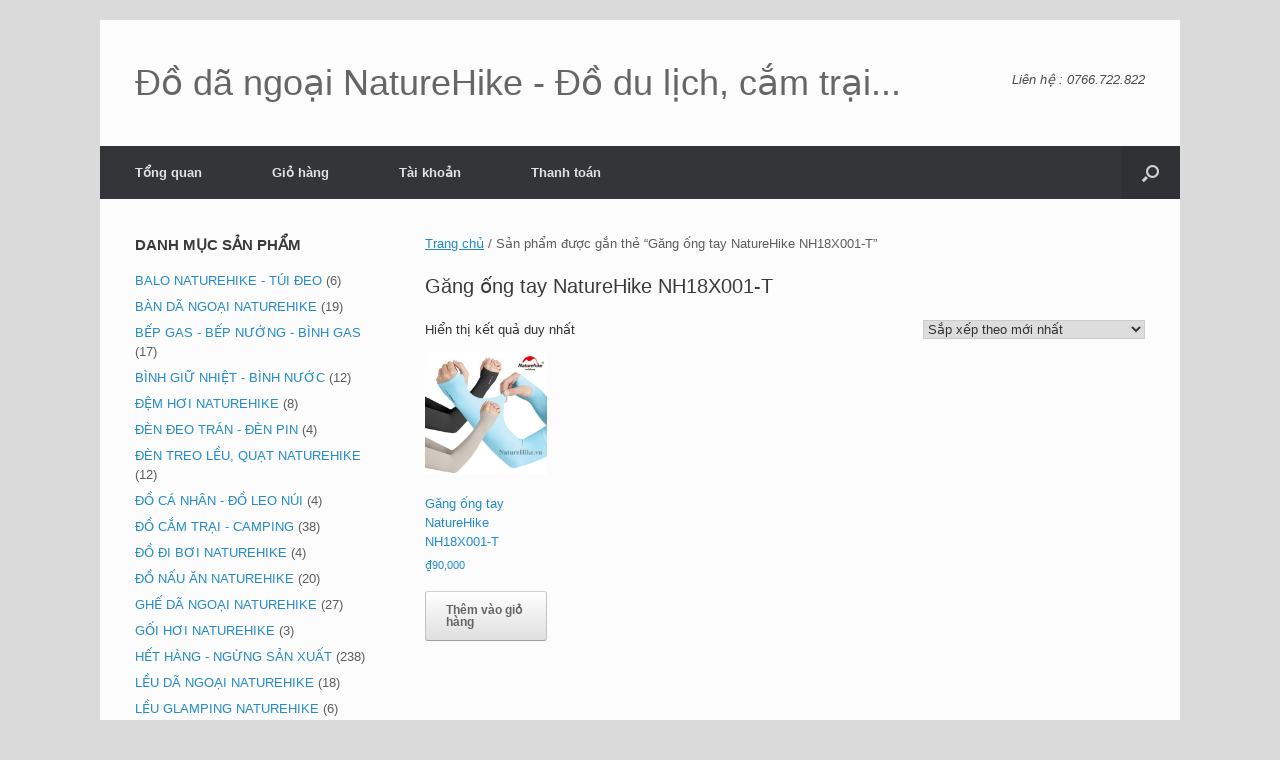

--- FILE ---
content_type: text/html; charset=UTF-8
request_url: https://www.naturehike.vn/tu-khoa/gang-ong-tay-naturehike-nh18x001-t/
body_size: 15913
content:
<!DOCTYPE html>
<html dir="ltr" lang="vi" prefix="og: https://ogp.me/ns#">
<head>
	<meta charset="UTF-8" />
	<meta http-equiv="X-UA-Compatible" content="IE=10" />
	<link rel="profile" href="https://gmpg.org/xfn/11" />
	<link rel="pingback" href="https://www.naturehike.vn/xmlrpc.php" />
	<title>Găng ống tay NatureHike NH18X001-T - Đồ dã ngoại NatureHike - Đồ du lịch, cắm trại...</title>

		<!-- All in One SEO 4.9.1.1 - aioseo.com -->
	<meta name="robots" content="max-image-preview:large" />
	<link rel="canonical" href="https://www.naturehike.vn/tu-khoa/gang-ong-tay-naturehike-nh18x001-t/" />
	<meta name="generator" content="All in One SEO (AIOSEO) 4.9.1.1" />
		<script type="application/ld+json" class="aioseo-schema">
			{"@context":"https:\/\/schema.org","@graph":[{"@type":"BreadcrumbList","@id":"https:\/\/www.naturehike.vn\/tu-khoa\/gang-ong-tay-naturehike-nh18x001-t\/#breadcrumblist","itemListElement":[{"@type":"ListItem","@id":"https:\/\/www.naturehike.vn#listItem","position":1,"name":"Home","item":"https:\/\/www.naturehike.vn","nextItem":{"@type":"ListItem","@id":"https:\/\/www.naturehike.vn\/tu-khoa\/gang-ong-tay-naturehike-nh18x001-t\/#listItem","name":"G\u0103ng \u1ed1ng tay NatureHike NH18X001-T"}},{"@type":"ListItem","@id":"https:\/\/www.naturehike.vn\/tu-khoa\/gang-ong-tay-naturehike-nh18x001-t\/#listItem","position":2,"name":"G\u0103ng \u1ed1ng tay NatureHike NH18X001-T","previousItem":{"@type":"ListItem","@id":"https:\/\/www.naturehike.vn#listItem","name":"Home"}}]},{"@type":"CollectionPage","@id":"https:\/\/www.naturehike.vn\/tu-khoa\/gang-ong-tay-naturehike-nh18x001-t\/#collectionpage","url":"https:\/\/www.naturehike.vn\/tu-khoa\/gang-ong-tay-naturehike-nh18x001-t\/","name":"G\u0103ng \u1ed1ng tay NatureHike NH18X001-T - \u0110\u1ed3 d\u00e3 ngo\u1ea1i NatureHike - \u0110\u1ed3 du l\u1ecbch, c\u1eafm tr\u1ea1i...","inLanguage":"vi","isPartOf":{"@id":"https:\/\/www.naturehike.vn\/#website"},"breadcrumb":{"@id":"https:\/\/www.naturehike.vn\/tu-khoa\/gang-ong-tay-naturehike-nh18x001-t\/#breadcrumblist"}},{"@type":"Person","@id":"https:\/\/www.naturehike.vn\/#person","name":"admin","image":{"@type":"ImageObject","@id":"https:\/\/www.naturehike.vn\/tu-khoa\/gang-ong-tay-naturehike-nh18x001-t\/#personImage","url":"https:\/\/secure.gravatar.com\/avatar\/fac8ed61f6382a22ca9bca6d8fcc139e15d95d9971f7519cf09aa93330134e7e?s=96&d=mm&r=g","width":96,"height":96,"caption":"admin"}},{"@type":"WebSite","@id":"https:\/\/www.naturehike.vn\/#website","url":"https:\/\/www.naturehike.vn\/","name":"\u0110\u1ed3 d\u00e3 ngo\u1ea1i NatureHike - \u0110\u1ed3 du l\u1ecbch, c\u1eafm tr\u1ea1i...","description":"\u0110\u1ed3 d\u00e3 ngo\u1ea1i NatureHike ch\u00ednh h\u00e3ng - \u0110\u1ed3 NatureHike ch\u00ednh h\u00e3ng - 0766.722.822","inLanguage":"vi","publisher":{"@id":"https:\/\/www.naturehike.vn\/#person"}}]}
		</script>
		<!-- All in One SEO -->

<link rel="alternate" type="application/rss+xml" title="Dòng thông tin Đồ dã ngoại NatureHike - Đồ du lịch, cắm trại... &raquo;" href="https://www.naturehike.vn/feed/" />
<link rel="alternate" type="application/rss+xml" title="Nguồn cấp Đồ dã ngoại NatureHike - Đồ du lịch, cắm trại... &raquo; Găng ống tay NatureHike NH18X001-T Thẻ" href="https://www.naturehike.vn/tu-khoa/gang-ong-tay-naturehike-nh18x001-t/feed/" />
		<!-- This site uses the Google Analytics by MonsterInsights plugin v9.10.1 - Using Analytics tracking - https://www.monsterinsights.com/ -->
							<script src="//www.googletagmanager.com/gtag/js?id=G-WQ5MX3SLYC"  data-cfasync="false" data-wpfc-render="false" type="text/javascript" async></script>
			<script data-cfasync="false" data-wpfc-render="false" type="text/javascript">
				var mi_version = '9.10.1';
				var mi_track_user = true;
				var mi_no_track_reason = '';
								var MonsterInsightsDefaultLocations = {"page_location":"https:\/\/www.naturehike.vn\/tu-khoa\/gang-ong-tay-naturehike-nh18x001-t\/"};
								if ( typeof MonsterInsightsPrivacyGuardFilter === 'function' ) {
					var MonsterInsightsLocations = (typeof MonsterInsightsExcludeQuery === 'object') ? MonsterInsightsPrivacyGuardFilter( MonsterInsightsExcludeQuery ) : MonsterInsightsPrivacyGuardFilter( MonsterInsightsDefaultLocations );
				} else {
					var MonsterInsightsLocations = (typeof MonsterInsightsExcludeQuery === 'object') ? MonsterInsightsExcludeQuery : MonsterInsightsDefaultLocations;
				}

								var disableStrs = [
										'ga-disable-G-WQ5MX3SLYC',
									];

				/* Function to detect opted out users */
				function __gtagTrackerIsOptedOut() {
					for (var index = 0; index < disableStrs.length; index++) {
						if (document.cookie.indexOf(disableStrs[index] + '=true') > -1) {
							return true;
						}
					}

					return false;
				}

				/* Disable tracking if the opt-out cookie exists. */
				if (__gtagTrackerIsOptedOut()) {
					for (var index = 0; index < disableStrs.length; index++) {
						window[disableStrs[index]] = true;
					}
				}

				/* Opt-out function */
				function __gtagTrackerOptout() {
					for (var index = 0; index < disableStrs.length; index++) {
						document.cookie = disableStrs[index] + '=true; expires=Thu, 31 Dec 2099 23:59:59 UTC; path=/';
						window[disableStrs[index]] = true;
					}
				}

				if ('undefined' === typeof gaOptout) {
					function gaOptout() {
						__gtagTrackerOptout();
					}
				}
								window.dataLayer = window.dataLayer || [];

				window.MonsterInsightsDualTracker = {
					helpers: {},
					trackers: {},
				};
				if (mi_track_user) {
					function __gtagDataLayer() {
						dataLayer.push(arguments);
					}

					function __gtagTracker(type, name, parameters) {
						if (!parameters) {
							parameters = {};
						}

						if (parameters.send_to) {
							__gtagDataLayer.apply(null, arguments);
							return;
						}

						if (type === 'event') {
														parameters.send_to = monsterinsights_frontend.v4_id;
							var hookName = name;
							if (typeof parameters['event_category'] !== 'undefined') {
								hookName = parameters['event_category'] + ':' + name;
							}

							if (typeof MonsterInsightsDualTracker.trackers[hookName] !== 'undefined') {
								MonsterInsightsDualTracker.trackers[hookName](parameters);
							} else {
								__gtagDataLayer('event', name, parameters);
							}
							
						} else {
							__gtagDataLayer.apply(null, arguments);
						}
					}

					__gtagTracker('js', new Date());
					__gtagTracker('set', {
						'developer_id.dZGIzZG': true,
											});
					if ( MonsterInsightsLocations.page_location ) {
						__gtagTracker('set', MonsterInsightsLocations);
					}
										__gtagTracker('config', 'G-WQ5MX3SLYC', {"forceSSL":"true","link_attribution":"true"} );
										window.gtag = __gtagTracker;										(function () {
						/* https://developers.google.com/analytics/devguides/collection/analyticsjs/ */
						/* ga and __gaTracker compatibility shim. */
						var noopfn = function () {
							return null;
						};
						var newtracker = function () {
							return new Tracker();
						};
						var Tracker = function () {
							return null;
						};
						var p = Tracker.prototype;
						p.get = noopfn;
						p.set = noopfn;
						p.send = function () {
							var args = Array.prototype.slice.call(arguments);
							args.unshift('send');
							__gaTracker.apply(null, args);
						};
						var __gaTracker = function () {
							var len = arguments.length;
							if (len === 0) {
								return;
							}
							var f = arguments[len - 1];
							if (typeof f !== 'object' || f === null || typeof f.hitCallback !== 'function') {
								if ('send' === arguments[0]) {
									var hitConverted, hitObject = false, action;
									if ('event' === arguments[1]) {
										if ('undefined' !== typeof arguments[3]) {
											hitObject = {
												'eventAction': arguments[3],
												'eventCategory': arguments[2],
												'eventLabel': arguments[4],
												'value': arguments[5] ? arguments[5] : 1,
											}
										}
									}
									if ('pageview' === arguments[1]) {
										if ('undefined' !== typeof arguments[2]) {
											hitObject = {
												'eventAction': 'page_view',
												'page_path': arguments[2],
											}
										}
									}
									if (typeof arguments[2] === 'object') {
										hitObject = arguments[2];
									}
									if (typeof arguments[5] === 'object') {
										Object.assign(hitObject, arguments[5]);
									}
									if ('undefined' !== typeof arguments[1].hitType) {
										hitObject = arguments[1];
										if ('pageview' === hitObject.hitType) {
											hitObject.eventAction = 'page_view';
										}
									}
									if (hitObject) {
										action = 'timing' === arguments[1].hitType ? 'timing_complete' : hitObject.eventAction;
										hitConverted = mapArgs(hitObject);
										__gtagTracker('event', action, hitConverted);
									}
								}
								return;
							}

							function mapArgs(args) {
								var arg, hit = {};
								var gaMap = {
									'eventCategory': 'event_category',
									'eventAction': 'event_action',
									'eventLabel': 'event_label',
									'eventValue': 'event_value',
									'nonInteraction': 'non_interaction',
									'timingCategory': 'event_category',
									'timingVar': 'name',
									'timingValue': 'value',
									'timingLabel': 'event_label',
									'page': 'page_path',
									'location': 'page_location',
									'title': 'page_title',
									'referrer' : 'page_referrer',
								};
								for (arg in args) {
																		if (!(!args.hasOwnProperty(arg) || !gaMap.hasOwnProperty(arg))) {
										hit[gaMap[arg]] = args[arg];
									} else {
										hit[arg] = args[arg];
									}
								}
								return hit;
							}

							try {
								f.hitCallback();
							} catch (ex) {
							}
						};
						__gaTracker.create = newtracker;
						__gaTracker.getByName = newtracker;
						__gaTracker.getAll = function () {
							return [];
						};
						__gaTracker.remove = noopfn;
						__gaTracker.loaded = true;
						window['__gaTracker'] = __gaTracker;
					})();
									} else {
										console.log("");
					(function () {
						function __gtagTracker() {
							return null;
						}

						window['__gtagTracker'] = __gtagTracker;
						window['gtag'] = __gtagTracker;
					})();
									}
			</script>
							<!-- / Google Analytics by MonsterInsights -->
		<style id='wp-img-auto-sizes-contain-inline-css' type='text/css'>
img:is([sizes=auto i],[sizes^="auto," i]){contain-intrinsic-size:3000px 1500px}
/*# sourceURL=wp-img-auto-sizes-contain-inline-css */
</style>

<style id='wp-emoji-styles-inline-css' type='text/css'>

	img.wp-smiley, img.emoji {
		display: inline !important;
		border: none !important;
		box-shadow: none !important;
		height: 1em !important;
		width: 1em !important;
		margin: 0 0.07em !important;
		vertical-align: -0.1em !important;
		background: none !important;
		padding: 0 !important;
	}
/*# sourceURL=wp-emoji-styles-inline-css */
</style>
<link rel='stylesheet' id='wp-block-library-css' href='https://www.naturehike.vn/wp-includes/css/dist/block-library/style.min.css?ver=6.9' type='text/css' media='all' />
<style id='global-styles-inline-css' type='text/css'>
:root{--wp--preset--aspect-ratio--square: 1;--wp--preset--aspect-ratio--4-3: 4/3;--wp--preset--aspect-ratio--3-4: 3/4;--wp--preset--aspect-ratio--3-2: 3/2;--wp--preset--aspect-ratio--2-3: 2/3;--wp--preset--aspect-ratio--16-9: 16/9;--wp--preset--aspect-ratio--9-16: 9/16;--wp--preset--color--black: #000000;--wp--preset--color--cyan-bluish-gray: #abb8c3;--wp--preset--color--white: #ffffff;--wp--preset--color--pale-pink: #f78da7;--wp--preset--color--vivid-red: #cf2e2e;--wp--preset--color--luminous-vivid-orange: #ff6900;--wp--preset--color--luminous-vivid-amber: #fcb900;--wp--preset--color--light-green-cyan: #7bdcb5;--wp--preset--color--vivid-green-cyan: #00d084;--wp--preset--color--pale-cyan-blue: #8ed1fc;--wp--preset--color--vivid-cyan-blue: #0693e3;--wp--preset--color--vivid-purple: #9b51e0;--wp--preset--gradient--vivid-cyan-blue-to-vivid-purple: linear-gradient(135deg,rgb(6,147,227) 0%,rgb(155,81,224) 100%);--wp--preset--gradient--light-green-cyan-to-vivid-green-cyan: linear-gradient(135deg,rgb(122,220,180) 0%,rgb(0,208,130) 100%);--wp--preset--gradient--luminous-vivid-amber-to-luminous-vivid-orange: linear-gradient(135deg,rgb(252,185,0) 0%,rgb(255,105,0) 100%);--wp--preset--gradient--luminous-vivid-orange-to-vivid-red: linear-gradient(135deg,rgb(255,105,0) 0%,rgb(207,46,46) 100%);--wp--preset--gradient--very-light-gray-to-cyan-bluish-gray: linear-gradient(135deg,rgb(238,238,238) 0%,rgb(169,184,195) 100%);--wp--preset--gradient--cool-to-warm-spectrum: linear-gradient(135deg,rgb(74,234,220) 0%,rgb(151,120,209) 20%,rgb(207,42,186) 40%,rgb(238,44,130) 60%,rgb(251,105,98) 80%,rgb(254,248,76) 100%);--wp--preset--gradient--blush-light-purple: linear-gradient(135deg,rgb(255,206,236) 0%,rgb(152,150,240) 100%);--wp--preset--gradient--blush-bordeaux: linear-gradient(135deg,rgb(254,205,165) 0%,rgb(254,45,45) 50%,rgb(107,0,62) 100%);--wp--preset--gradient--luminous-dusk: linear-gradient(135deg,rgb(255,203,112) 0%,rgb(199,81,192) 50%,rgb(65,88,208) 100%);--wp--preset--gradient--pale-ocean: linear-gradient(135deg,rgb(255,245,203) 0%,rgb(182,227,212) 50%,rgb(51,167,181) 100%);--wp--preset--gradient--electric-grass: linear-gradient(135deg,rgb(202,248,128) 0%,rgb(113,206,126) 100%);--wp--preset--gradient--midnight: linear-gradient(135deg,rgb(2,3,129) 0%,rgb(40,116,252) 100%);--wp--preset--font-size--small: 13px;--wp--preset--font-size--medium: 20px;--wp--preset--font-size--large: 36px;--wp--preset--font-size--x-large: 42px;--wp--preset--spacing--20: 0.44rem;--wp--preset--spacing--30: 0.67rem;--wp--preset--spacing--40: 1rem;--wp--preset--spacing--50: 1.5rem;--wp--preset--spacing--60: 2.25rem;--wp--preset--spacing--70: 3.38rem;--wp--preset--spacing--80: 5.06rem;--wp--preset--shadow--natural: 6px 6px 9px rgba(0, 0, 0, 0.2);--wp--preset--shadow--deep: 12px 12px 50px rgba(0, 0, 0, 0.4);--wp--preset--shadow--sharp: 6px 6px 0px rgba(0, 0, 0, 0.2);--wp--preset--shadow--outlined: 6px 6px 0px -3px rgb(255, 255, 255), 6px 6px rgb(0, 0, 0);--wp--preset--shadow--crisp: 6px 6px 0px rgb(0, 0, 0);}:where(.is-layout-flex){gap: 0.5em;}:where(.is-layout-grid){gap: 0.5em;}body .is-layout-flex{display: flex;}.is-layout-flex{flex-wrap: wrap;align-items: center;}.is-layout-flex > :is(*, div){margin: 0;}body .is-layout-grid{display: grid;}.is-layout-grid > :is(*, div){margin: 0;}:where(.wp-block-columns.is-layout-flex){gap: 2em;}:where(.wp-block-columns.is-layout-grid){gap: 2em;}:where(.wp-block-post-template.is-layout-flex){gap: 1.25em;}:where(.wp-block-post-template.is-layout-grid){gap: 1.25em;}.has-black-color{color: var(--wp--preset--color--black) !important;}.has-cyan-bluish-gray-color{color: var(--wp--preset--color--cyan-bluish-gray) !important;}.has-white-color{color: var(--wp--preset--color--white) !important;}.has-pale-pink-color{color: var(--wp--preset--color--pale-pink) !important;}.has-vivid-red-color{color: var(--wp--preset--color--vivid-red) !important;}.has-luminous-vivid-orange-color{color: var(--wp--preset--color--luminous-vivid-orange) !important;}.has-luminous-vivid-amber-color{color: var(--wp--preset--color--luminous-vivid-amber) !important;}.has-light-green-cyan-color{color: var(--wp--preset--color--light-green-cyan) !important;}.has-vivid-green-cyan-color{color: var(--wp--preset--color--vivid-green-cyan) !important;}.has-pale-cyan-blue-color{color: var(--wp--preset--color--pale-cyan-blue) !important;}.has-vivid-cyan-blue-color{color: var(--wp--preset--color--vivid-cyan-blue) !important;}.has-vivid-purple-color{color: var(--wp--preset--color--vivid-purple) !important;}.has-black-background-color{background-color: var(--wp--preset--color--black) !important;}.has-cyan-bluish-gray-background-color{background-color: var(--wp--preset--color--cyan-bluish-gray) !important;}.has-white-background-color{background-color: var(--wp--preset--color--white) !important;}.has-pale-pink-background-color{background-color: var(--wp--preset--color--pale-pink) !important;}.has-vivid-red-background-color{background-color: var(--wp--preset--color--vivid-red) !important;}.has-luminous-vivid-orange-background-color{background-color: var(--wp--preset--color--luminous-vivid-orange) !important;}.has-luminous-vivid-amber-background-color{background-color: var(--wp--preset--color--luminous-vivid-amber) !important;}.has-light-green-cyan-background-color{background-color: var(--wp--preset--color--light-green-cyan) !important;}.has-vivid-green-cyan-background-color{background-color: var(--wp--preset--color--vivid-green-cyan) !important;}.has-pale-cyan-blue-background-color{background-color: var(--wp--preset--color--pale-cyan-blue) !important;}.has-vivid-cyan-blue-background-color{background-color: var(--wp--preset--color--vivid-cyan-blue) !important;}.has-vivid-purple-background-color{background-color: var(--wp--preset--color--vivid-purple) !important;}.has-black-border-color{border-color: var(--wp--preset--color--black) !important;}.has-cyan-bluish-gray-border-color{border-color: var(--wp--preset--color--cyan-bluish-gray) !important;}.has-white-border-color{border-color: var(--wp--preset--color--white) !important;}.has-pale-pink-border-color{border-color: var(--wp--preset--color--pale-pink) !important;}.has-vivid-red-border-color{border-color: var(--wp--preset--color--vivid-red) !important;}.has-luminous-vivid-orange-border-color{border-color: var(--wp--preset--color--luminous-vivid-orange) !important;}.has-luminous-vivid-amber-border-color{border-color: var(--wp--preset--color--luminous-vivid-amber) !important;}.has-light-green-cyan-border-color{border-color: var(--wp--preset--color--light-green-cyan) !important;}.has-vivid-green-cyan-border-color{border-color: var(--wp--preset--color--vivid-green-cyan) !important;}.has-pale-cyan-blue-border-color{border-color: var(--wp--preset--color--pale-cyan-blue) !important;}.has-vivid-cyan-blue-border-color{border-color: var(--wp--preset--color--vivid-cyan-blue) !important;}.has-vivid-purple-border-color{border-color: var(--wp--preset--color--vivid-purple) !important;}.has-vivid-cyan-blue-to-vivid-purple-gradient-background{background: var(--wp--preset--gradient--vivid-cyan-blue-to-vivid-purple) !important;}.has-light-green-cyan-to-vivid-green-cyan-gradient-background{background: var(--wp--preset--gradient--light-green-cyan-to-vivid-green-cyan) !important;}.has-luminous-vivid-amber-to-luminous-vivid-orange-gradient-background{background: var(--wp--preset--gradient--luminous-vivid-amber-to-luminous-vivid-orange) !important;}.has-luminous-vivid-orange-to-vivid-red-gradient-background{background: var(--wp--preset--gradient--luminous-vivid-orange-to-vivid-red) !important;}.has-very-light-gray-to-cyan-bluish-gray-gradient-background{background: var(--wp--preset--gradient--very-light-gray-to-cyan-bluish-gray) !important;}.has-cool-to-warm-spectrum-gradient-background{background: var(--wp--preset--gradient--cool-to-warm-spectrum) !important;}.has-blush-light-purple-gradient-background{background: var(--wp--preset--gradient--blush-light-purple) !important;}.has-blush-bordeaux-gradient-background{background: var(--wp--preset--gradient--blush-bordeaux) !important;}.has-luminous-dusk-gradient-background{background: var(--wp--preset--gradient--luminous-dusk) !important;}.has-pale-ocean-gradient-background{background: var(--wp--preset--gradient--pale-ocean) !important;}.has-electric-grass-gradient-background{background: var(--wp--preset--gradient--electric-grass) !important;}.has-midnight-gradient-background{background: var(--wp--preset--gradient--midnight) !important;}.has-small-font-size{font-size: var(--wp--preset--font-size--small) !important;}.has-medium-font-size{font-size: var(--wp--preset--font-size--medium) !important;}.has-large-font-size{font-size: var(--wp--preset--font-size--large) !important;}.has-x-large-font-size{font-size: var(--wp--preset--font-size--x-large) !important;}
/*# sourceURL=global-styles-inline-css */
</style>

<style id='classic-theme-styles-inline-css' type='text/css'>
/*! This file is auto-generated */
.wp-block-button__link{color:#fff;background-color:#32373c;border-radius:9999px;box-shadow:none;text-decoration:none;padding:calc(.667em + 2px) calc(1.333em + 2px);font-size:1.125em}.wp-block-file__button{background:#32373c;color:#fff;text-decoration:none}
/*# sourceURL=/wp-includes/css/classic-themes.min.css */
</style>
<link rel='stylesheet' id='woocommerce-layout-css' href='https://www.naturehike.vn/wp-content/plugins/woocommerce/assets/css/woocommerce-layout.css?ver=10.3.7' type='text/css' media='all' />
<link rel='stylesheet' id='woocommerce-smallscreen-css' href='https://www.naturehike.vn/wp-content/plugins/woocommerce/assets/css/woocommerce-smallscreen.css?ver=10.3.7' type='text/css' media='only screen and (max-width: 768px)' />
<link rel='stylesheet' id='woocommerce-general-css' href='https://www.naturehike.vn/wp-content/plugins/woocommerce/assets/css/woocommerce.css?ver=10.3.7' type='text/css' media='all' />
<style id='woocommerce-inline-inline-css' type='text/css'>
.woocommerce form .form-row .required { visibility: visible; }
/*# sourceURL=woocommerce-inline-inline-css */
</style>
<link rel='stylesheet' id='brands-styles-css' href='https://www.naturehike.vn/wp-content/plugins/woocommerce/assets/css/brands.css?ver=10.3.7' type='text/css' media='all' />
<link rel='stylesheet' id='vantage-style-css' href='https://www.naturehike.vn/wp-content/themes/vantage/style.css?ver=1.20.20' type='text/css' media='all' />
<link rel='stylesheet' id='font-awesome-css' href='https://www.naturehike.vn/wp-content/themes/vantage/fontawesome/css/font-awesome.css?ver=4.6.2' type='text/css' media='all' />
<link rel='stylesheet' id='vantage-woocommerce-css' href='https://www.naturehike.vn/wp-content/themes/vantage/css/woocommerce.css?ver=6.9' type='text/css' media='all' />
<link rel='stylesheet' id='siteorigin-mobilenav-css' href='https://www.naturehike.vn/wp-content/themes/vantage/inc/mobilenav/css/mobilenav.css?ver=1.20.20' type='text/css' media='all' />
<script type="text/javascript" src="https://www.naturehike.vn/wp-content/plugins/google-analytics-for-wordpress/assets/js/frontend-gtag.min.js?ver=9.10.1" id="monsterinsights-frontend-script-js" async="async" data-wp-strategy="async"></script>
<script data-cfasync="false" data-wpfc-render="false" type="text/javascript" id='monsterinsights-frontend-script-js-extra'>/* <![CDATA[ */
var monsterinsights_frontend = {"js_events_tracking":"true","download_extensions":"doc,pdf,ppt,zip,xls,docx,pptx,xlsx","inbound_paths":"[{\"path\":\"\\\/go\\\/\",\"label\":\"affiliate\"},{\"path\":\"\\\/recommend\\\/\",\"label\":\"affiliate\"}]","home_url":"https:\/\/www.naturehike.vn","hash_tracking":"false","v4_id":"G-WQ5MX3SLYC"};/* ]]> */
</script>
<script type="text/javascript" src="https://www.naturehike.vn/wp-includes/js/jquery/jquery.min.js?ver=3.7.1" id="jquery-core-js"></script>
<script type="text/javascript" src="https://www.naturehike.vn/wp-includes/js/jquery/jquery-migrate.min.js?ver=3.4.1" id="jquery-migrate-js"></script>
<script type="text/javascript" src="https://www.naturehike.vn/wp-content/plugins/woocommerce/assets/js/jquery-blockui/jquery.blockUI.min.js?ver=2.7.0-wc.10.3.7" id="wc-jquery-blockui-js" defer="defer" data-wp-strategy="defer"></script>
<script type="text/javascript" id="wc-add-to-cart-js-extra">
/* <![CDATA[ */
var wc_add_to_cart_params = {"ajax_url":"/wp-admin/admin-ajax.php","wc_ajax_url":"/?wc-ajax=%%endpoint%%","i18n_view_cart":"Xem gi\u1ecf h\u00e0ng","cart_url":"https://www.naturehike.vn/gio-hang/","is_cart":"","cart_redirect_after_add":"no"};
//# sourceURL=wc-add-to-cart-js-extra
/* ]]> */
</script>
<script type="text/javascript" src="https://www.naturehike.vn/wp-content/plugins/woocommerce/assets/js/frontend/add-to-cart.min.js?ver=10.3.7" id="wc-add-to-cart-js" defer="defer" data-wp-strategy="defer"></script>
<script type="text/javascript" src="https://www.naturehike.vn/wp-content/plugins/woocommerce/assets/js/js-cookie/js.cookie.min.js?ver=2.1.4-wc.10.3.7" id="wc-js-cookie-js" defer="defer" data-wp-strategy="defer"></script>
<script type="text/javascript" id="woocommerce-js-extra">
/* <![CDATA[ */
var woocommerce_params = {"ajax_url":"/wp-admin/admin-ajax.php","wc_ajax_url":"/?wc-ajax=%%endpoint%%","i18n_password_show":"Hi\u1ec3n th\u1ecb m\u1eadt kh\u1ea9u","i18n_password_hide":"\u1ea8n m\u1eadt kh\u1ea9u"};
//# sourceURL=woocommerce-js-extra
/* ]]> */
</script>
<script type="text/javascript" src="https://www.naturehike.vn/wp-content/plugins/woocommerce/assets/js/frontend/woocommerce.min.js?ver=10.3.7" id="woocommerce-js" defer="defer" data-wp-strategy="defer"></script>
<script type="text/javascript" src="https://www.naturehike.vn/wp-content/themes/vantage/js/jquery.flexslider.min.js?ver=2.1" id="jquery-flexslider-js"></script>
<script type="text/javascript" src="https://www.naturehike.vn/wp-content/themes/vantage/js/jquery.touchSwipe.min.js?ver=1.6.6" id="jquery-touchswipe-js"></script>
<script type="text/javascript" id="vantage-main-js-extra">
/* <![CDATA[ */
var vantage = {"fitvids":"1"};
//# sourceURL=vantage-main-js-extra
/* ]]> */
</script>
<script type="text/javascript" src="https://www.naturehike.vn/wp-content/themes/vantage/js/jquery.theme-main.min.js?ver=1.20.20" id="vantage-main-js"></script>
<script type="text/javascript" src="https://www.naturehike.vn/wp-content/themes/vantage/js/jquery.fitvids.min.js?ver=1.0" id="jquery-fitvids-js"></script>
<script type="text/javascript" id="siteorigin-mobilenav-js-extra">
/* <![CDATA[ */
var mobileNav = {"search":{"url":"https://www.naturehike.vn","placeholder":"Search"},"text":{"navigate":"Menu","back":"Back","close":"Close"},"nextIconUrl":"https://www.naturehike.vn/wp-content/themes/vantage/inc/mobilenav/images/next.png","mobileMenuClose":"\u003Ci class=\"fa fa-times\"\u003E\u003C/i\u003E"};
//# sourceURL=siteorigin-mobilenav-js-extra
/* ]]> */
</script>
<script type="text/javascript" src="https://www.naturehike.vn/wp-content/themes/vantage/inc/mobilenav/js/mobilenav.min.js?ver=1.20.20" id="siteorigin-mobilenav-js"></script>
<link rel="https://api.w.org/" href="https://www.naturehike.vn/wp-json/" /><link rel="alternate" title="JSON" type="application/json" href="https://www.naturehike.vn/wp-json/wp/v2/product_tag/153" /><link rel="EditURI" type="application/rsd+xml" title="RSD" href="https://www.naturehike.vn/xmlrpc.php?rsd" />
<!-- Analytics by WP Statistics - https://wp-statistics.com -->
<meta name="viewport" content="width=device-width, initial-scale=1" />			<style type="text/css">
				.so-mobilenav-mobile + * { display: none; }
				@media screen and (max-width: 480px) { .so-mobilenav-mobile + * { display: block; } .so-mobilenav-standard + * { display: none; } .site-navigation #search-icon { display: none; } .has-menu-search .main-navigation ul { margin-right: 0 !important; }
									}
			</style>
			<noscript><style>.woocommerce-product-gallery{ opacity: 1 !important; }</style></noscript>
			<style type="text/css" media="screen">
			#footer-widgets .widget { width: 25%; }
			#masthead-widgets .widget { width: 100%; }
		</style>
		<style type="text/css" id="vantage-footer-widgets">#footer-widgets aside { width : 25%; }</style> <style type="text/css" id="customizer-css">#masthead.site-header .hgroup .site-title, #masthead.masthead-logo-in-menu .logo > .site-title { font-size: 36px } a.button, button, html input[type="button"], input[type="reset"], input[type="submit"], .post-navigation a, #image-navigation a, article.post .more-link, article.page .more-link, .paging-navigation a, .woocommerce #page-wrapper .button, .woocommerce a.button, .woocommerce .checkout-button, .woocommerce input.button, #infinite-handle span button { text-shadow: none } a.button, button, html input[type="button"], input[type="reset"], input[type="submit"], .post-navigation a, #image-navigation a, article.post .more-link, article.page .more-link, .paging-navigation a, .woocommerce #page-wrapper .button, .woocommerce a.button, .woocommerce .checkout-button, .woocommerce input.button, .woocommerce #respond input#submit.alt, .woocommerce a.button.alt, .woocommerce button.button.alt, .woocommerce input.button.alt, #infinite-handle span { -webkit-box-shadow: none; -moz-box-shadow: none; box-shadow: none } </style><link rel="icon" href="https://www.naturehike.vn/wp-content/uploads/2019/03/cropped-Logo-NatureHike-32x32.jpg" sizes="32x32" />
<link rel="icon" href="https://www.naturehike.vn/wp-content/uploads/2019/03/cropped-Logo-NatureHike-192x192.jpg" sizes="192x192" />
<link rel="apple-touch-icon" href="https://www.naturehike.vn/wp-content/uploads/2019/03/cropped-Logo-NatureHike-180x180.jpg" />
<meta name="msapplication-TileImage" content="https://www.naturehike.vn/wp-content/uploads/2019/03/cropped-Logo-NatureHike-270x270.jpg" />
<link rel='stylesheet' id='wc-blocks-style-css' href='https://www.naturehike.vn/wp-content/plugins/woocommerce/assets/client/blocks/wc-blocks.css?ver=wc-10.3.7' type='text/css' media='all' />
</head>

<body data-rsssl=1 class="archive tax-product_tag term-gang-ong-tay-naturehike-nh18x001-t term-153 wp-theme-vantage theme-vantage woocommerce woocommerce-page woocommerce-no-js responsive layout-boxed no-js has-sidebar has-menu-search page-layout-default sidebar-position-left mobilenav">


<div id="page-wrapper">

	<a class="skip-link screen-reader-text" href="#content">Skip to content</a>

	
	
		<header id="masthead" class="site-header" role="banner">

	<div class="hgroup full-container ">

		
			<div class="logo-wrapper">
				<a href="https://www.naturehike.vn/" title="Đồ dã ngoại NatureHike &#8211; Đồ du lịch, cắm trại&#8230;" rel="home" class="logo">
					<p class="site-title">Đồ dã ngoại NatureHike - Đồ du lịch, cắm trại...</p>				</a>
							</div>

			
				<div class="support-text">
					Liên hệ : 0766.722.822				</div>

			
		
	</div><!-- .hgroup.full-container -->

	
<nav class="site-navigation main-navigation primary use-sticky-menu">

	<div class="full-container">
				
					<div id="so-mobilenav-standard-1" data-id="1" class="so-mobilenav-standard"></div><div class="menu"><ul>
<li ><a href="https://www.naturehike.vn/"><span class="icon"></span>Tổng quan</a></li><li class="page_item page-item-9"><a href="https://www.naturehike.vn/gio-hang/"><span class="icon"></span>Giỏ hàng</a></li>
<li class="page_item page-item-11"><a href="https://www.naturehike.vn/tai-khoan/"><span class="icon"></span>Tài khoản</a></li>
<li class="page_item page-item-10"><a href="https://www.naturehike.vn/thanh-toan/"><span class="icon"></span>Thanh toán</a></li>
</ul></div>
<div id="so-mobilenav-mobile-1" data-id="1" class="so-mobilenav-mobile"></div><div class="menu-mobilenav-container"><ul id="mobile-nav-item-wrap-1" class="menu"><li><a href="#" class="mobilenav-main-link" data-id="1"><span class="mobile-nav-icon"></span><span class="mobilenav-main-link-text">Menu</span></a></li></ul></div>		
		
					<div id="search-icon">
				<div id="search-icon-icon" tabindex="0" role="button" aria-label="Open the search"><div class="vantage-icon-search"></div></div>
				
<form method="get" class="searchform" action="https://www.naturehike.vn/" role="search">
	<label for="search-form" class="screen-reader-text">Search for:</label>
	<input type="search" name="s" class="field" id="search-form" value="" placeholder="Search"/>
</form>
			</div>
					</div>
</nav><!-- .site-navigation .main-navigation -->

</header><!-- #masthead .site-header -->

	
	
	
	
	<div id="main" class="site-main">
		<div class="full-container">
			<div id="primary" class="content-area"><main id="main" class="site-main" role="main"><nav class="woocommerce-breadcrumb" aria-label="Breadcrumb"><a href="https://www.naturehike.vn">Trang chủ</a>&nbsp;&#47;&nbsp;Sản phẩm được gắn thẻ &ldquo;Găng ống tay NatureHike NH18X001-T&rdquo;</nav><header class="woocommerce-products-header">
			<h1 class="woocommerce-products-header__title page-title">Găng ống tay NatureHike NH18X001-T</h1>
	
	</header>
<div class="woocommerce-notices-wrapper"></div><p class="woocommerce-result-count" role="alert" aria-relevant="all" >
	Hiển thị kết quả duy nhất</p>
<form class="woocommerce-ordering" method="get">
		<select
		name="orderby"
		class="orderby"
					aria-label="Đơn hàng của cửa hàng"
			>
					<option value="popularity" >Sắp xếp theo mức độ phổ biến</option>
					<option value="rating" >Sắp xếp theo xếp hạng trung bình</option>
					<option value="date"  selected='selected'>Sắp xếp theo mới nhất</option>
					<option value="price" >Sắp xếp theo giá: thấp đến cao</option>
					<option value="price-desc" >Sắp xếp theo giá: cao đến thấp</option>
			</select>
	<input type="hidden" name="paged" value="1" />
	</form>
<ul class="products columns-5">
<li class="post post-with-thumbnail post-with-thumbnail-large product type-product post-748 status-publish first instock product_cat-do-ca-nhan-do-leo-nui product_tag-gang-ong-tay-naturehike-nh18x001-t product_tag-gang-ong-tay-naturehike-nh18x001-t-co-xo-ngon product_tag-gang-tay-chong-nang-naturehike-nh18x001-t product_tag-gang-tay-chong-uv-naturehike has-post-thumbnail purchasable product-type-simple">
	<a href="https://www.naturehike.vn/cua-hang/do-ca-nhan-do-leo-nui/gang-ong-tay-naturehike-nh18x001-t/" class="woocommerce-LoopProduct-link woocommerce-loop-product__link"><img width="400" height="400" src="https://www.naturehike.vn/wp-content/uploads/2018/06/Gang-ong-tay-NatureHike-NH18X001T-400x400.jpg" class="attachment-woocommerce_thumbnail size-woocommerce_thumbnail" alt="Gang ong tay NatureHike NH18X001T" decoding="async" fetchpriority="high" srcset="https://www.naturehike.vn/wp-content/uploads/2018/06/Gang-ong-tay-NatureHike-NH18X001T-400x400.jpg 400w, https://www.naturehike.vn/wp-content/uploads/2018/06/Gang-ong-tay-NatureHike-NH18X001T-150x150.jpg 150w, https://www.naturehike.vn/wp-content/uploads/2018/06/Gang-ong-tay-NatureHike-NH18X001T-300x300.jpg 300w, https://www.naturehike.vn/wp-content/uploads/2018/06/Gang-ong-tay-NatureHike-NH18X001T-100x100.jpg 100w, https://www.naturehike.vn/wp-content/uploads/2018/06/Gang-ong-tay-NatureHike-NH18X001T.jpg 500w" sizes="(max-width: 400px) 100vw, 400px" /><h2 class="woocommerce-loop-product__title">Găng ống tay NatureHike NH18X001-T</h2>
	<span class="price"><span class="woocommerce-Price-amount amount"><bdi><span class="woocommerce-Price-currencySymbol">&#8363;</span>90,000</bdi></span></span>
</a><a href="/tu-khoa/gang-ong-tay-naturehike-nh18x001-t/?add-to-cart=748" aria-describedby="woocommerce_loop_add_to_cart_link_describedby_748" data-quantity="1" class="button product_type_simple add_to_cart_button ajax_add_to_cart" data-product_id="748" data-product_sku="NH18X001-T" aria-label="Thêm vào giỏ hàng: &ldquo;Găng ống tay NatureHike NH18X001-T&rdquo;" rel="nofollow" data-success_message="&ldquo;Găng ống tay NatureHike NH18X001-T&rdquo; đã được thêm vào giỏ hàng của bạn" role="button">Thêm vào giỏ hàng</a>	<span id="woocommerce_loop_add_to_cart_link_describedby_748" class="screen-reader-text">
			</span>
</li>
</ul>
</main></div>
<div id="secondary" class="widget-area" role="complementary">
		<aside id="woocommerce_product_categories-2" class="widget woocommerce widget_product_categories"><h3 class="widget-title">DANH MỤC SẢN PHẨM</h3><ul class="product-categories"><li class="cat-item cat-item-16"><a href="https://www.naturehike.vn/danh-muc/balo-naturehike/">BALO NATUREHIKE - TÚI ĐEO</a> <span class="count">(6)</span></li>
<li class="cat-item cat-item-519"><a href="https://www.naturehike.vn/danh-muc/ban-da-ngoai-naturehike/">BÀN DÃ NGOẠI NATUREHIKE</a> <span class="count">(19)</span></li>
<li class="cat-item cat-item-588"><a href="https://www.naturehike.vn/danh-muc/bep-gas-bep-nuong-binh-gas/">BẾP GAS - BẾP NƯỚNG - BÌNH GAS</a> <span class="count">(17)</span></li>
<li class="cat-item cat-item-63"><a href="https://www.naturehike.vn/danh-muc/binh-giu-nhiet-binh-nuoc/">BÌNH GIỮ NHIỆT - BÌNH NƯỚC</a> <span class="count">(12)</span></li>
<li class="cat-item cat-item-166"><a href="https://www.naturehike.vn/danh-muc/dem-hoi-naturehike/">ĐỆM HƠI NATUREHIKE</a> <span class="count">(8)</span></li>
<li class="cat-item cat-item-34"><a href="https://www.naturehike.vn/danh-muc/den-deo-tran-den-pin/">ĐÈN ĐEO TRÁN - ĐÈN PIN</a> <span class="count">(4)</span></li>
<li class="cat-item cat-item-30"><a href="https://www.naturehike.vn/danh-muc/den-treo-leu-naturehike/">ĐÈN TREO LỀU, QUẠT NATUREHIKE</a> <span class="count">(12)</span></li>
<li class="cat-item cat-item-50"><a href="https://www.naturehike.vn/danh-muc/do-ca-nhan-do-leo-nui/">ĐỒ CÁ NHÂN - ĐỒ LEO NÚI</a> <span class="count">(4)</span></li>
<li class="cat-item cat-item-81"><a href="https://www.naturehike.vn/danh-muc/do-cam-trai/">ĐỒ CẮM TRẠI - CAMPING</a> <span class="count">(38)</span></li>
<li class="cat-item cat-item-124"><a href="https://www.naturehike.vn/danh-muc/do-di-boi-naturehike/">ĐỒ ĐI BƠI NATUREHIKE</a> <span class="count">(4)</span></li>
<li class="cat-item cat-item-740"><a href="https://www.naturehike.vn/danh-muc/do-nau-an-naturehike/">ĐỒ NẤU ĂN NATUREHIKE</a> <span class="count">(20)</span></li>
<li class="cat-item cat-item-72"><a href="https://www.naturehike.vn/danh-muc/ghe-da-ngoai-naturehike/">GHẾ DÃ NGOẠI NATUREHIKE</a> <span class="count">(27)</span></li>
<li class="cat-item cat-item-369"><a href="https://www.naturehike.vn/danh-muc/goi-hoi-naturehike/">GỐI HƠI NATUREHIKE</a> <span class="count">(3)</span></li>
<li class="cat-item cat-item-566"><a href="https://www.naturehike.vn/danh-muc/het-hang-ngung-san-xuat/">HẾT HÀNG - NGỪNG SẢN XUẤT</a> <span class="count">(238)</span></li>
<li class="cat-item cat-item-92"><a href="https://www.naturehike.vn/danh-muc/leu-da-ngoai-naturehike/">LỀU DÃ NGOẠI NATUREHIKE</a> <span class="count">(18)</span></li>
<li class="cat-item cat-item-1209"><a href="https://www.naturehike.vn/danh-muc/leu-glamping-naturehike/">LỀU GLAMPING NATUREHIKE</a> <span class="count">(6)</span></li>
<li class="cat-item cat-item-998"><a href="https://www.naturehike.vn/danh-muc/mai-che-nang-tang-che-nang/">MÁI CHE NẮNG - TĂNG CHE NẮNG</a> <span class="count">(4)</span></li>
<li class="cat-item cat-item-162"><a href="https://www.naturehike.vn/danh-muc/moc-khoa-naturehike/">MÓC KHÓA NATUREHIKE</a> <span class="count">(3)</span></li>
<li class="cat-item cat-item-865"><a href="https://www.naturehike.vn/danh-muc/tham-da-ngoai-tham-cach-nhiet/">THẢM DÃ NGOẠI - THẢM CÁCH NHIỆT</a> <span class="count">(8)</span></li>
<li class="cat-item cat-item-15"><a href="https://www.naturehike.vn/danh-muc/thung-da-naturehike-thung-nuoc/">THÙNG ĐÁ NATUREHIKE - THÙNG NƯỚC</a> <span class="count">(6)</span></li>
<li class="cat-item cat-item-1525"><a href="https://www.naturehike.vn/danh-muc/thung-dung-do-thung-gap-gon/">THÙNG ĐỰNG ĐỒ - THÙNG GẤP GỌN</a> <span class="count">(3)</span></li>
<li class="cat-item cat-item-298"><a href="https://www.naturehike.vn/danh-muc/trang-phuc-naturehike/">TRANG PHỤC NATUREHIKE</a> <span class="count">(3)</span></li>
<li class="cat-item cat-item-518"><a href="https://www.naturehike.vn/danh-muc/tui-ca-nhan-naturehike/">TÚI CÁ NHÂN NATUREHIKE</a> <span class="count">(9)</span></li>
<li class="cat-item cat-item-116"><a href="https://www.naturehike.vn/danh-muc/tui-kho-chong-nuoc/">TÚI KHÔ CHỐNG NƯỚC</a> <span class="count">(8)</span></li>
<li class="cat-item cat-item-68"><a href="https://www.naturehike.vn/danh-muc/tui-ngu-naturehike/">TÚI NGỦ NATUREHIKE</a> <span class="count">(14)</span></li>
<li class="cat-item cat-item-1372"><a href="https://www.naturehike.vn/danh-muc/vong-da-ngoai-naturehike/">VÕNG DÃ NGOẠI NATUREHIKE</a> <span class="count">(4)</span></li>
<li class="cat-item cat-item-1325"><a href="https://www.naturehike.vn/danh-muc/xe-keo-da-ngoai-naturehike/">XE KÉO DÃ NGOẠI NATUREHIKE</a> <span class="count">(4)</span></li>
</ul></aside><aside id="search-2" class="widget widget_search">
<form method="get" class="searchform" action="https://www.naturehike.vn/" role="search">
	<label for="search-form" class="screen-reader-text">Search for:</label>
	<input type="search" name="s" class="field" id="search-form" value="" placeholder="Search"/>
</form>
</aside>
		<aside id="recent-posts-2" class="widget widget_recent_entries">
		<h3 class="widget-title">Bài viết mới</h3>
		<ul>
											<li>
					<a href="https://www.naturehike.vn/huong-dan-thanh-toan/">Hướng dẫn thanh toán</a>
									</li>
											<li>
					<a href="https://www.naturehike.vn/huong-dan-mua-hang-noi-quy-doi-tra-hang/">Hướng dẫn mua hàng – Nội quy đổi trả hàng</a>
									</li>
											<li>
					<a href="https://www.naturehike.vn/chinh-sach-bao-hanh/">Chính sách bảo hành</a>
									</li>
											<li>
					<a href="https://www.naturehike.vn/chinh-sach-van-chuyen/">Chính sách vận chuyển</a>
									</li>
											<li>
					<a href="https://www.naturehike.vn/chinh-sach-bao-mat/">Chính sách bảo mật</a>
									</li>
											<li>
					<a href="https://www.naturehike.vn/tong-hop-dia-chi-mua-do-du-lich-do-da-ngoai-uy-tin/">Tổng hợp địa chỉ mua đồ du lịch, đồ dã ngoại uy tín</a>
									</li>
					</ul>

		</aside><aside id="text-6" class="widget widget_text"><h3 class="widget-title">BẢN ĐỒ ĐẾN SHOP</h3>			<div class="textwidget"><p><iframe loading="lazy" style="border: none; overflow: hidden;" src="https://www.facebook.com/plugins/page.php?href=https%3A%2F%2Fwww.facebook.com%2Fnaturehike.vn&amp;tabs=timeline&amp;width=280&amp;height=700&amp;small_header=false&amp;adapt_container_width=true&amp;hide_cover=false&amp;show_facepile=true&amp;appId=312901172190225" frameborder="0" scrolling="no"></iframe></p>
</div>
		</aside><aside id="text-7" class="widget widget_text"><h3 class="widget-title">WEBSITE VỆ TINH</h3>			<div class="textwidget"><h2><strong><br />
Đồ Du Lịch<br />
Đồ Phượt<br />
Đồ Outdoor<br />
</strong></h2>
<h3><strong><br />
Đồ Cắm Trại<br />
Đồ Leo Núi<br />
Đồ Dã Ngoại<br />
</strong></h3>
<p><a href="http://www.DoDuLich.net" target="_blank" rel="noopener">Đồ Du Lịch</a><br />
<a href="https://www.ArmyBox.vn" target="_blank" rel="noopener">Army Box tại Hà Nội</a><br />
<a href="https://www.freedive.vn" target="_blank" rel="noopener">Đồ lặn biển &#8211; Freedive</a><br />
<a href="https://www.511Store.vn" target="_blank" rel="noopener">5.11 Tactical Store</a><br />
<a href="https://www.ArmyBox.info" target="_blank" rel="noopener">Túi thời trang lính Volunteer</a><br />
<a href="https://www.NatureHike.vn" target="_blank" rel="noopener">NatureHike chính hãng</a><br />
<a href="https://MuPhuot.armybox.vn" target="_blank" rel="noopener">Mũ Phượt</a><br />
<a href="https://www.GangTayXeMay.Vn" target="_blank" rel="noopener">Găng tay Xe máy</a><br />
<a href="https://www.BaloLeoNui.Vn" target="_blank" rel="noopener">Balo Leo núi</a><br />
<a href="https://www.AoMuaGivi.vn" target="_blank" rel="noopener">Áo mưa Givi</a><br />
<a href="https://www.AoPhongThaiLan.vn" target="_blank" rel="noopener">Áo phông Thái Lan</a><br />
<a href="https://www.ThungXeMay.vn" target="_blank" rel="noopener">Thùng xe máy Givi</a><br />
<a href="https://www.DungCuDaNang.net" target="_blank" rel="noopener">Dụng cụ đa năng</a><br />
<a href="https://www.GiayLeoNui.Net" target="_blank" rel="noopener">Giày leo núi</a><br />
<a href="http://www.BaseCamp.vn" target="_blank" rel="noopener">Căn cứ &#8211; BaseCamp</a><br />
<a href="https://www.Favorlamp.com" target="_blank" rel="noopener">Đèn bàn độc đáo</a><br />
<a href="https://www.KhanMuiXoa.Vn" target="_blank" rel="noopener">Khăn Mùi Xoa</a><br />
<a href="https://www.SexyShop.vn" target="_blank" rel="noopener">Sexy Shop</a><br />
<a href="https://www.DoLotBigSize.vn" target="_blank" rel="noopener">Đồ lót Bigsize</a><br />
<a href="https://www.DongTrungHaThaoSo1.vn" target="_blank" rel="noopener">Đông Trùng Hạ Thảo</a><br />
<a href="https://www.HotgameStore.Vn" target="_blank" rel="noopener">Hotgame Store</a><br />
<a href="https://KhanDaNang.armybox.vn" target="_blank" rel="noopener">Khăn Tubb Đa Năng</a><br />
<a href="https://www.511store.vn/patch" target="_blank" rel="noopener">Patch dán Balo</a></p>
</div>
		</aside><aside id="woocommerce_product_tag_cloud-2" class="widget woocommerce widget_product_tag_cloud"><h3 class="widget-title">TỪ KHÓA SẢN PHẨM</h3><div class="tagcloud"><a href="https://www.naturehike.vn/tu-khoa/1-5l-outdoor-bladder-water-bag/" class="tag-cloud-link tag-link-434 tag-link-position-1" style="font-size: 13.6pt;" aria-label="1.5L Outdoor Bladder Water Bag (4 sản phẩm)">1.5L Outdoor Bladder Water Bag</a>
<a href="https://www.naturehike.vn/tu-khoa/2021-new-lw180-mini-sleeping-bag/" class="tag-cloud-link tag-link-1385 tag-link-position-2" style="font-size: 8pt;" aria-label="2021 new LW180 mini sleeping bag (3 sản phẩm)">2021 new LW180 mini sleeping bag</a>
<a href="https://www.naturehike.vn/tu-khoa/bep-cui-gap-gon/" class="tag-cloud-link tag-link-1212 tag-link-position-3" style="font-size: 8pt;" aria-label="Bep-cui gap-gon (3 sản phẩm)">Bep-cui gap-gon</a>
<a href="https://www.naturehike.vn/tu-khoa/bep-nuong-campingmoon/" class="tag-cloud-link tag-link-1104 tag-link-position-4" style="font-size: 13.6pt;" aria-label="Bep nuong Campingmoon (4 sản phẩm)">Bep nuong Campingmoon</a>
<a href="https://www.naturehike.vn/tu-khoa/ban-da-ngoai-gap-gon/" class="tag-cloud-link tag-link-73 tag-link-position-5" style="font-size: 18.08pt;" aria-label="Bàn dã ngoại gấp gọn (5 sản phẩm)">Bàn dã ngoại gấp gọn</a>
<a href="https://www.naturehike.vn/tu-khoa/ban-da-ngoai-naturehike-gap-gon/" class="tag-cloud-link tag-link-203 tag-link-position-6" style="font-size: 18.08pt;" aria-label="Bàn dã ngoại NatureHike gấp gọn (5 sản phẩm)">Bàn dã ngoại NatureHike gấp gọn</a>
<a href="https://www.naturehike.vn/tu-khoa/ban-da-ngoai-naturehike-gap-gon-size-s/" class="tag-cloud-link tag-link-202 tag-link-position-7" style="font-size: 13.6pt;" aria-label="Bàn dã ngoại NatureHike gấp gọn - Size S (4 sản phẩm)">Bàn dã ngoại NatureHike gấp gọn - Size S</a>
<a href="https://www.naturehike.vn/tu-khoa/ban-gap-gon-naturehike/" class="tag-cloud-link tag-link-208 tag-link-position-8" style="font-size: 18.08pt;" aria-label="Bàn gấp gọn NatureHike (5 sản phẩm)">Bàn gấp gọn NatureHike</a>
<a href="https://www.naturehike.vn/tu-khoa/ban-naturehike-gap-gon/" class="tag-cloud-link tag-link-207 tag-link-position-9" style="font-size: 18.08pt;" aria-label="Bàn NatureHike gấp gọn (5 sản phẩm)">Bàn NatureHike gấp gọn</a>
<a href="https://www.naturehike.vn/tu-khoa/ban-nhom-gap-gon-hike-mount/" class="tag-cloud-link tag-link-1511 tag-link-position-10" style="font-size: 8pt;" aria-label="Bàn nhôm gấp gọn Hike Mount (3 sản phẩm)">Bàn nhôm gấp gọn Hike Mount</a>
<a href="https://www.naturehike.vn/tu-khoa/binh-gas-da-ngoai/" class="tag-cloud-link tag-link-84 tag-link-position-11" style="font-size: 8pt;" aria-label="Bình Gas dã ngoại (3 sản phẩm)">Bình Gas dã ngoại</a>
<a href="https://www.naturehike.vn/tu-khoa/comfortable-cotton-sleeping-bag-with-hood/" class="tag-cloud-link tag-link-856 tag-link-position-12" style="font-size: 8pt;" aria-label="Comfortable Cotton Sleeping Bag With Hood (3 sản phẩm)">Comfortable Cotton Sleeping Bag With Hood</a>
<a href="https://www.naturehike.vn/tu-khoa/cycling-hiking-drinking-water-bags/" class="tag-cloud-link tag-link-433 tag-link-position-13" style="font-size: 13.6pt;" aria-label="Cycling Hiking Drinking Water Bags (4 sản phẩm)">Cycling Hiking Drinking Water Bags</a>
<a href="https://www.naturehike.vn/tu-khoa/ghe-gap-naturehike-nh18x004y/" class="tag-cloud-link tag-link-1819 tag-link-position-14" style="font-size: 8pt;" aria-label="Ghe-gap-NatureHike-NH18X004Y (3 sản phẩm)">Ghe-gap-NatureHike-NH18X004Y</a>
<a href="https://www.naturehike.vn/tu-khoa/ghe-gap-naturehike-nh18x004-y/" class="tag-cloud-link tag-link-1094 tag-link-position-15" style="font-size: 13.6pt;" aria-label="Ghe gap NatureHike NH18X004-Y (4 sản phẩm)">Ghe gap NatureHike NH18X004-Y</a>
<a href="https://www.naturehike.vn/tu-khoa/ghe-gap-naturehike-nh18x004-y-khaki/" class="tag-cloud-link tag-link-1816 tag-link-position-16" style="font-size: 8pt;" aria-label="Ghe gap NatureHike NH18X004-Y Khaki (3 sản phẩm)">Ghe gap NatureHike NH18X004-Y Khaki</a>
<a href="https://www.naturehike.vn/tu-khoa/ghe-naturehike-nh18x004-y/" class="tag-cloud-link tag-link-1095 tag-link-position-17" style="font-size: 13.6pt;" aria-label="Ghe NatureHike NH18X004-Y (4 sản phẩm)">Ghe NatureHike NH18X004-Y</a>
<a href="https://www.naturehike.vn/tu-khoa/ghe-gap-chu-x-naturehike-nh18x004-y/" class="tag-cloud-link tag-link-323 tag-link-position-18" style="font-size: 13.6pt;" aria-label="Ghế gấp chữ X Naturehike NH18X004-Y (4 sản phẩm)">Ghế gấp chữ X Naturehike NH18X004-Y</a>
<a href="https://www.naturehike.vn/tu-khoa/ghe-gap-da-ngoai-naturehike-nh18x004-y/" class="tag-cloud-link tag-link-321 tag-link-position-19" style="font-size: 18.08pt;" aria-label="Ghế gấp dã ngoại Naturehike NH18X004-Y (5 sản phẩm)">Ghế gấp dã ngoại Naturehike NH18X004-Y</a>
<a href="https://www.naturehike.vn/tu-khoa/ghe-gap-naturehike-yl04-nh18x004-y/" class="tag-cloud-link tag-link-1895 tag-link-position-20" style="font-size: 13.6pt;" aria-label="Ghế gấp NatureHike YL04 NH18X004-Y (4 sản phẩm)">Ghế gấp NatureHike YL04 NH18X004-Y</a>
<a href="https://www.naturehike.vn/tu-khoa/ghe-naturehike-nh18x004-y-da-ngoai/" class="tag-cloud-link tag-link-324 tag-link-position-21" style="font-size: 18.08pt;" aria-label="Ghế Naturehike NH18X004-Y dã ngoại (5 sản phẩm)">Ghế Naturehike NH18X004-Y dã ngoại</a>
<a href="https://www.naturehike.vn/tu-khoa/ghe-naturehike-nh18x004-y-gap-gon/" class="tag-cloud-link tag-link-325 tag-link-position-22" style="font-size: 18.08pt;" aria-label="Ghế Naturehike NH18X004-Y gấp gọn (5 sản phẩm)">Ghế Naturehike NH18X004-Y gấp gọn</a>
<a href="https://www.naturehike.vn/tu-khoa/ghe-thu-gian-naturehike-nh18x004-y/" class="tag-cloud-link tag-link-326 tag-link-position-23" style="font-size: 18.08pt;" aria-label="Ghế thư giãn Naturehike NH18X004-Y (5 sản phẩm)">Ghế thư giãn Naturehike NH18X004-Y</a>
<a href="https://www.naturehike.vn/tu-khoa/ghe-xep-da-ngoai-naturehike-nh18x004-y/" class="tag-cloud-link tag-link-322 tag-link-position-24" style="font-size: 18.08pt;" aria-label="Ghế xếp dã ngoại Naturehike NH18X004-Y (5 sản phẩm)">Ghế xếp dã ngoại Naturehike NH18X004-Y</a>
<a href="https://www.naturehike.vn/tu-khoa/leu-3-nguoi-naturehike/" class="tag-cloud-link tag-link-95 tag-link-position-25" style="font-size: 8pt;" aria-label="Lều 3 người NatureHike (3 sản phẩm)">Lều 3 người NatureHike</a>
<a href="https://www.naturehike.vn/tu-khoa/leu-4-nguoi-naturehike/" class="tag-cloud-link tag-link-96 tag-link-position-26" style="font-size: 8pt;" aria-label="Lều 4 người NatureHike (3 sản phẩm)">Lều 4 người NatureHike</a>
<a href="https://www.naturehike.vn/tu-khoa/mini-ultralight-sleeping-bag/" class="tag-cloud-link tag-link-1338 tag-link-position-27" style="font-size: 8pt;" aria-label="Mini ultralight sleeping bag (3 sản phẩm)">Mini ultralight sleeping bag</a>
<a href="https://www.naturehike.vn/tu-khoa/p-series-aluminum-pole-tent-new-color/" class="tag-cloud-link tag-link-1541 tag-link-position-28" style="font-size: 8pt;" aria-label="P-Series aluminum pole tent new color (3 sản phẩm)">P-Series aluminum pole tent new color</a>
<a href="https://www.naturehike.vn/tu-khoa/pc-7-grade-outdoor-water-container/" class="tag-cloud-link tag-link-1172 tag-link-position-29" style="font-size: 8pt;" aria-label="PC 7 grade outdoor water container (3 sản phẩm)">PC 7 grade outdoor water container</a>
<a href="https://www.naturehike.vn/tu-khoa/pp-folding-storage-box/" class="tag-cloud-link tag-link-1381 tag-link-position-30" style="font-size: 8pt;" aria-label="PP folding storage box (3 sản phẩm)">PP folding storage box</a>
<a href="https://www.naturehike.vn/tu-khoa/pvc-single-shoulder-diagonal-waterproof-bag/" class="tag-cloud-link tag-link-963 tag-link-position-31" style="font-size: 8pt;" aria-label="PVC single shoulder diagonal waterproof bag (3 sản phẩm)">PVC single shoulder diagonal waterproof bag</a>
<a href="https://www.naturehike.vn/tu-khoa/tc03-four-way-folding-trolley/" class="tag-cloud-link tag-link-1424 tag-link-position-32" style="font-size: 8pt;" aria-label="TC03 four-way folding trolley (3 sản phẩm)">TC03 four-way folding trolley</a>
<a href="https://www.naturehike.vn/tu-khoa/tui-chong-nuoc-dien-thoai-naturehike/" class="tag-cloud-link tag-link-127 tag-link-position-33" style="font-size: 8pt;" aria-label="Túi chống nước điện thoại NatureHike (3 sản phẩm)">Túi chống nước điện thoại NatureHike</a>
<a href="https://www.naturehike.vn/tu-khoa/tui-ngu-naturehike-h-150/" class="tag-cloud-link tag-link-499 tag-link-position-34" style="font-size: 8pt;" aria-label="Túi ngủ NatureHike H-150 (3 sản phẩm)">Túi ngủ NatureHike H-150</a>
<a href="https://www.naturehike.vn/tu-khoa/tui-ngu-wind-tour/" class="tag-cloud-link tag-link-844 tag-link-position-35" style="font-size: 22pt;" aria-label="Túi ngủ Wind Tour (6 sản phẩm)">Túi ngủ Wind Tour</a>
<a href="https://www.naturehike.vn/tu-khoa/tui-nuoc-naturehike-nh18s070-d-1-5l/" class="tag-cloud-link tag-link-430 tag-link-position-36" style="font-size: 13.6pt;" aria-label="Túi nước NatureHike NH18S070-D 1.5L (4 sản phẩm)">Túi nước NatureHike NH18S070-D 1.5L</a>
<a href="https://www.naturehike.vn/tu-khoa/tui-nuoc-xe-dap-naturehike-nh18s070-d-1-5l/" class="tag-cloud-link tag-link-431 tag-link-position-37" style="font-size: 13.6pt;" aria-label="Túi nước xe đạp NatureHike NH18S070-D 1.5L (4 sản phẩm)">Túi nước xe đạp NatureHike NH18S070-D 1.5L</a>
<a href="https://www.naturehike.vn/tu-khoa/tui-dung-nuoc-naturehike-nh18s070-d-1-5l/" class="tag-cloud-link tag-link-432 tag-link-position-38" style="font-size: 13.6pt;" aria-label="Túi đựng nước NatureHike NH18S070-D 1.5L (4 sản phẩm)">Túi đựng nước NatureHike NH18S070-D 1.5L</a>
<a href="https://www.naturehike.vn/tu-khoa/upgraded-h150-envelope-cotton-sleeping-bag/" class="tag-cloud-link tag-link-500 tag-link-position-39" style="font-size: 8pt;" aria-label="Upgraded H150 Envelope Cotton Sleeping Bag (3 sản phẩm)">Upgraded H150 Envelope Cotton Sleeping Bag</a>
<a href="https://www.naturehike.vn/tu-khoa/xe-keo-da-ngoai-tc03-naturehike-nh20pj009/" class="tag-cloud-link tag-link-1418 tag-link-position-40" style="font-size: 8pt;" aria-label="Xe-keo-da-ngoai-TC03-NatureHike-NH20PJ009 (3 sản phẩm)">Xe-keo-da-ngoai-TC03-NatureHike-NH20PJ009</a>
<a href="https://www.naturehike.vn/tu-khoa/xe-keo-da-ngoai-naturehike/" class="tag-cloud-link tag-link-1421 tag-link-position-41" style="font-size: 8pt;" aria-label="Xe kéo dã ngoại NatureHike (3 sản phẩm)">Xe kéo dã ngoại NatureHike</a>
<a href="https://www.naturehike.vn/tu-khoa/xe-keo-da-ngoai-naturehike-nh20pj009/" class="tag-cloud-link tag-link-1420 tag-link-position-42" style="font-size: 8pt;" aria-label="Xe kéo dã ngoại NatureHike NH20PJ009 (3 sản phẩm)">Xe kéo dã ngoại NatureHike NH20PJ009</a>
<a href="https://www.naturehike.vn/tu-khoa/xe-keo-da-ngoai-tc03-naturehike/" class="tag-cloud-link tag-link-1419 tag-link-position-43" style="font-size: 8pt;" aria-label="Xe kéo dã ngoại TC03 NatureHike (3 sản phẩm)">Xe kéo dã ngoại TC03 NatureHike</a>
<a href="https://www.naturehike.vn/tu-khoa/xs01-toiletry-bag/" class="tag-cloud-link tag-link-1716 tag-link-position-44" style="font-size: 13.6pt;" aria-label="XS01 Toiletry Bag (4 sản phẩm)">XS01 Toiletry Bag</a>
<a href="https://www.naturehike.vn/tu-khoa/am-dun-nuoc-campingmoon/" class="tag-cloud-link tag-link-1429 tag-link-position-45" style="font-size: 13.6pt;" aria-label="Ấm đun nước Campingmoon (4 sản phẩm)">Ấm đun nước Campingmoon</a></div></aside>	</div><!-- #secondary .widget-area -->
					</div><!-- .full-container -->
	</div><!-- #main .site-main -->

	
	
	<footer id="colophon" class="site-footer" role="contentinfo">

			<div id="footer-widgets" class="full-container">
			<aside id="text-5" class="widget widget_text"><h3 class="widget-title">LIÊN HỆ MUA HÀNG</h3>			<div class="textwidget"><p>Đồ dã ngoại NatureHike chính hãng<br />
Đồ NatureHike chính hãng<br />
NatureHike chính hãng<br />
Hotline: 0766.722.822<br />
Open Time: 9AM &#8211; 4PM<br />
Địa chỉ: TKNK (Dốc phụ sản) Đê La Thành, Hà Nội</p>
<p>GPKD số 01A8032571 – UBND Quận Ba Đình cấp ngày 23/12/2021</p>
</div>
		</aside><aside id="text-4" class="widget widget_text"><h3 class="widget-title">HƯỚNG DẪN THANH TOÁN</h3>			<div class="textwidget"><p>Quý khách lưu ý chốt đơn trước với Shop trước khi chuyển khoản mua hàng</p>
<p>&nbsp;</p>
</div>
		</aside><aside id="text-3" class="widget widget_text"><h3 class="widget-title">GIAN HÀNG TRÊN SHOPEE</h3>			<div class="textwidget"><p>Shopee: <a href="https://shopee.vn/armybox" target="_blank" rel="noopener">https://shopee.vn/armybox</a></p>
<p>&nbsp;</p>
<p><a href="http://online.gov.vn/HomePage/CustomWebsiteDisplay.aspx?DocId=57447"><img loading="lazy" decoding="async" class="alignnone wp-image-5479" src="https://www.naturehike.vn/wp-content/uploads/2019/08/BoCongThuong.png" alt="" width="220" height="83" /></a></p>
</div>
		</aside><aside id="text-2" class="widget widget_text"><h3 class="widget-title">THỐNG KÊ WEB</h3>			<div class="textwidget"><p><!-- Histats.com (div with counter) --></p>
<div id="histats_counter"></div>
<p><!-- Histats.com START (aync)--><br />
<script type="text/javascript">var _Hasync= _Hasync|| [];
_Hasync.push(['Histats.start', '1,3122145,4,433,112,75,00011111']);
_Hasync.push(['Histats.fasi', '1']);
_Hasync.push(['Histats.track_hits', '']);
(function() {
var hs = document.createElement('script'); hs.type = 'text/javascript'; hs.async = true;
hs.src = ('//s10.histats.com/js15_as.js');
(document.getElementsByTagName('head')[0] || document.getElementsByTagName('body')[0]).appendChild(hs);
})();</script><br />
<noscript><a href="/" target="_blank"><img decoding="async" src="//sstatic1.histats.com/0.gif?3122145&#038;101" alt="web page hit counter" border="0"></a></noscript><br />
<!-- Histats.com END --></p>
<p><a href="https://www.naturehike.vn/huong-dan-thanh-toan/" target="_blank" rel="noopener">Hướng dẫn thanh toán</a><br />
<a href="https://www.naturehike.vn/huong-dan-mua-hang-noi-quy-doi-tra-hang/" target="_blank" rel="noopener">Hướng dẫn mua hàng</a><br />
<a href="https://www.naturehike.vn/chinh-sach-bao-hanh/" target="_blank" rel="noopener">Chính sách bảo hành</a><br />
<a href="https://www.naturehike.vn/chinh-sach-van-chuyen/" target="_blank" rel="noopener">Chính sách vận chuyển</a><br />
<a href="https://www.naturehike.vn/chinh-sach-bao-mat/" target="_blank" rel="noopener">Chính sách bảo mật</a></p>
</div>
		</aside>		</div><!-- #footer-widgets -->
	
			<div id="site-info">
			<span>Đồ dã ngoại NatureHike chính hãng tại Việt Nam - Store đầu tiên tại VN (Từ 2014)</span>		</div><!-- #site-info -->
	
	<div id="theme-attribution">A <a href="https://siteorigin.com">SiteOrigin</a> Theme</div>
</footer><!-- #colophon .site-footer -->

	
</div><!-- #page-wrapper -->


<script type="speculationrules">
{"prefetch":[{"source":"document","where":{"and":[{"href_matches":"/*"},{"not":{"href_matches":["/wp-*.php","/wp-admin/*","/wp-content/uploads/*","/wp-content/*","/wp-content/plugins/*","/wp-content/themes/vantage/*","/*\\?(.+)"]}},{"not":{"selector_matches":"a[rel~=\"nofollow\"]"}},{"not":{"selector_matches":".no-prefetch, .no-prefetch a"}}]},"eagerness":"conservative"}]}
</script>
		<a href="#" id="scroll-to-top" class="scroll-to-top" title="Back To Top"><span class="vantage-icon-arrow-up"></span></a>
		<script type="application/ld+json">{"@context":"https:\/\/schema.org\/","@type":"BreadcrumbList","itemListElement":[{"@type":"ListItem","position":1,"item":{"name":"Trang ch\u1ee7","@id":"https:\/\/www.naturehike.vn"}},{"@type":"ListItem","position":2,"item":{"name":"S\u1ea3n ph\u1ea9m \u0111\u01b0\u1ee3c g\u1eafn th\u1ebb &amp;ldquo;G\u0103ng \u1ed1ng tay NatureHike NH18X001-T&amp;rdquo;","@id":"https:\/\/www.naturehike.vn\/tu-khoa\/gang-ong-tay-naturehike-nh18x001-t\/"}}]}</script>	<script type='text/javascript'>
		(function () {
			var c = document.body.className;
			c = c.replace(/woocommerce-no-js/, 'woocommerce-js');
			document.body.className = c;
		})();
	</script>
	<script type="module"  src="https://www.naturehike.vn/wp-content/plugins/all-in-one-seo-pack/dist/Lite/assets/table-of-contents.95d0dfce.js?ver=4.9.1.1" id="aioseo/js/src/vue/standalone/blocks/table-of-contents/frontend.js-js"></script>
<script type="text/javascript" src="https://www.naturehike.vn/wp-content/plugins/woocommerce/assets/js/sourcebuster/sourcebuster.min.js?ver=10.3.7" id="sourcebuster-js-js"></script>
<script type="text/javascript" id="wc-order-attribution-js-extra">
/* <![CDATA[ */
var wc_order_attribution = {"params":{"lifetime":1.0e-5,"session":30,"base64":false,"ajaxurl":"https://www.naturehike.vn/wp-admin/admin-ajax.php","prefix":"wc_order_attribution_","allowTracking":true},"fields":{"source_type":"current.typ","referrer":"current_add.rf","utm_campaign":"current.cmp","utm_source":"current.src","utm_medium":"current.mdm","utm_content":"current.cnt","utm_id":"current.id","utm_term":"current.trm","utm_source_platform":"current.plt","utm_creative_format":"current.fmt","utm_marketing_tactic":"current.tct","session_entry":"current_add.ep","session_start_time":"current_add.fd","session_pages":"session.pgs","session_count":"udata.vst","user_agent":"udata.uag"}};
//# sourceURL=wc-order-attribution-js-extra
/* ]]> */
</script>
<script type="text/javascript" src="https://www.naturehike.vn/wp-content/plugins/woocommerce/assets/js/frontend/order-attribution.min.js?ver=10.3.7" id="wc-order-attribution-js"></script>
<script type="text/javascript" src="https://www.naturehike.vn/wp-includes/js/jquery/ui/core.min.js?ver=1.13.3" id="jquery-ui-core-js"></script>
<script type="text/javascript" src="https://www.naturehike.vn/wp-includes/js/jquery/ui/mouse.min.js?ver=1.13.3" id="jquery-ui-mouse-js"></script>
<script type="text/javascript" src="https://www.naturehike.vn/wp-includes/js/jquery/ui/slider.min.js?ver=1.13.3" id="jquery-ui-slider-js"></script>
<script type="text/javascript" src="https://www.naturehike.vn/wp-content/plugins/woocommerce/assets/js/jquery-ui-touch-punch/jquery-ui-touch-punch.min.js?ver=10.3.7" id="wc-jquery-ui-touchpunch-js"></script>
<script type="text/javascript" src="https://www.naturehike.vn/wp-content/plugins/woocommerce/assets/js/accounting/accounting.min.js?ver=0.4.2" id="wc-accounting-js"></script>
<script type="text/javascript" id="wc-price-slider-js-extra">
/* <![CDATA[ */
var woocommerce_price_slider_params = {"currency_format_num_decimals":"0","currency_format_symbol":"\u20ab","currency_format_decimal_sep":".","currency_format_thousand_sep":",","currency_format":"%s%v"};
//# sourceURL=wc-price-slider-js-extra
/* ]]> */
</script>
<script type="text/javascript" src="https://www.naturehike.vn/wp-content/plugins/woocommerce/assets/js/frontend/price-slider.min.js?ver=10.3.7" id="wc-price-slider-js"></script>
<script id="wp-emoji-settings" type="application/json">
{"baseUrl":"https://s.w.org/images/core/emoji/17.0.2/72x72/","ext":".png","svgUrl":"https://s.w.org/images/core/emoji/17.0.2/svg/","svgExt":".svg","source":{"concatemoji":"https://www.naturehike.vn/wp-includes/js/wp-emoji-release.min.js?ver=6.9"}}
</script>
<script type="module">
/* <![CDATA[ */
/*! This file is auto-generated */
const a=JSON.parse(document.getElementById("wp-emoji-settings").textContent),o=(window._wpemojiSettings=a,"wpEmojiSettingsSupports"),s=["flag","emoji"];function i(e){try{var t={supportTests:e,timestamp:(new Date).valueOf()};sessionStorage.setItem(o,JSON.stringify(t))}catch(e){}}function c(e,t,n){e.clearRect(0,0,e.canvas.width,e.canvas.height),e.fillText(t,0,0);t=new Uint32Array(e.getImageData(0,0,e.canvas.width,e.canvas.height).data);e.clearRect(0,0,e.canvas.width,e.canvas.height),e.fillText(n,0,0);const a=new Uint32Array(e.getImageData(0,0,e.canvas.width,e.canvas.height).data);return t.every((e,t)=>e===a[t])}function p(e,t){e.clearRect(0,0,e.canvas.width,e.canvas.height),e.fillText(t,0,0);var n=e.getImageData(16,16,1,1);for(let e=0;e<n.data.length;e++)if(0!==n.data[e])return!1;return!0}function u(e,t,n,a){switch(t){case"flag":return n(e,"\ud83c\udff3\ufe0f\u200d\u26a7\ufe0f","\ud83c\udff3\ufe0f\u200b\u26a7\ufe0f")?!1:!n(e,"\ud83c\udde8\ud83c\uddf6","\ud83c\udde8\u200b\ud83c\uddf6")&&!n(e,"\ud83c\udff4\udb40\udc67\udb40\udc62\udb40\udc65\udb40\udc6e\udb40\udc67\udb40\udc7f","\ud83c\udff4\u200b\udb40\udc67\u200b\udb40\udc62\u200b\udb40\udc65\u200b\udb40\udc6e\u200b\udb40\udc67\u200b\udb40\udc7f");case"emoji":return!a(e,"\ud83e\u1fac8")}return!1}function f(e,t,n,a){let r;const o=(r="undefined"!=typeof WorkerGlobalScope&&self instanceof WorkerGlobalScope?new OffscreenCanvas(300,150):document.createElement("canvas")).getContext("2d",{willReadFrequently:!0}),s=(o.textBaseline="top",o.font="600 32px Arial",{});return e.forEach(e=>{s[e]=t(o,e,n,a)}),s}function r(e){var t=document.createElement("script");t.src=e,t.defer=!0,document.head.appendChild(t)}a.supports={everything:!0,everythingExceptFlag:!0},new Promise(t=>{let n=function(){try{var e=JSON.parse(sessionStorage.getItem(o));if("object"==typeof e&&"number"==typeof e.timestamp&&(new Date).valueOf()<e.timestamp+604800&&"object"==typeof e.supportTests)return e.supportTests}catch(e){}return null}();if(!n){if("undefined"!=typeof Worker&&"undefined"!=typeof OffscreenCanvas&&"undefined"!=typeof URL&&URL.createObjectURL&&"undefined"!=typeof Blob)try{var e="postMessage("+f.toString()+"("+[JSON.stringify(s),u.toString(),c.toString(),p.toString()].join(",")+"));",a=new Blob([e],{type:"text/javascript"});const r=new Worker(URL.createObjectURL(a),{name:"wpTestEmojiSupports"});return void(r.onmessage=e=>{i(n=e.data),r.terminate(),t(n)})}catch(e){}i(n=f(s,u,c,p))}t(n)}).then(e=>{for(const n in e)a.supports[n]=e[n],a.supports.everything=a.supports.everything&&a.supports[n],"flag"!==n&&(a.supports.everythingExceptFlag=a.supports.everythingExceptFlag&&a.supports[n]);var t;a.supports.everythingExceptFlag=a.supports.everythingExceptFlag&&!a.supports.flag,a.supports.everything||((t=a.source||{}).concatemoji?r(t.concatemoji):t.wpemoji&&t.twemoji&&(r(t.twemoji),r(t.wpemoji)))});
//# sourceURL=https://www.naturehike.vn/wp-includes/js/wp-emoji-loader.min.js
/* ]]> */
</script>

</body>
</html>


<!-- Page cached by LiteSpeed Cache 7.6.2 on 2026-01-16 21:12:05 -->